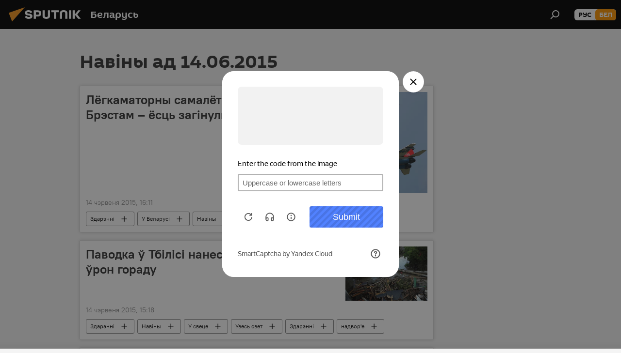

--- FILE ---
content_type: text/html; charset=utf-8
request_url: https://bel.sputnik.by/20150614/
body_size: 17579
content:
<!DOCTYPE html><html lang="ru" data-lang="blr" data-charset="" dir="ltr"><head prefix="og: http://ogp.me/ns# fb: http://ogp.me/ns/fb# article: http://ogp.me/ns/article#"><title>Архіў навін і галоўных падзей за 14.06.2015 - Sputnik Беларусь</title><meta name="description" content="Архіў галоўных навін 14.06.2015: Лёгкаматорны самалёт разбіўся пад Брэстам – ёсць загінулыя, Паводка ў Тбілісі нанесла шматмільённы ўрон гораду"><meta name="keywords" content="Навіны ад 14.06.2015, Галоўныя навіны за 14.06.2015"><meta http-equiv="X-UA-Compatible" content="IE=edge,chrome=1"><meta http-equiv="Content-Type" content="text/html; charset=utf-8"><meta name="robots" content="index, follow, max-image-preview:large"><meta name="viewport" content="width=device-width, initial-scale=1.0, maximum-scale=1.0, user-scalable=yes"><meta name="HandheldFriendly" content="true"><meta name="MobileOptimzied" content="width"><meta name="referrer" content="always"><meta name="format-detection" content="telephone=no"><meta name="format-detection" content="address=no"><link rel="alternate" type="application/rss+xml" href="https://bel.sputnik.by/export/rss2/archive/index.xml"><link rel="canonical" href="https://bel.sputnik.by/20150614/"><link rel="preconnect" href="https://cdnn11.img.sputnik.by/images/"><link rel="dns-prefetch" href="https://cdnn11.img.sputnik.by/images/"><link rel="alternate" hreflang="ru" href="https://bel.sputnik.by/20150614/"><link rel="alternate" hreflang="x-default" href="https://bel.sputnik.by/20150614/"><link rel="apple-touch-icon" sizes="57x57" href="https://cdnn11.img.sputnik.by/i/favicon/favicon-57x57.png"><link rel="apple-touch-icon" sizes="60x60" href="https://cdnn11.img.sputnik.by/i/favicon/favicon-60x60.png"><link rel="apple-touch-icon" sizes="72x72" href="https://cdnn11.img.sputnik.by/i/favicon/favicon-72x72.png"><link rel="apple-touch-icon" sizes="76x76" href="https://cdnn11.img.sputnik.by/i/favicon/favicon-76x76.png"><link rel="apple-touch-icon" sizes="114x114" href="https://cdnn11.img.sputnik.by/i/favicon/favicon-114x114.png"><link rel="apple-touch-icon" sizes="120x120" href="https://cdnn11.img.sputnik.by/i/favicon/favicon-120x120.png"><link rel="apple-touch-icon" sizes="144x144" href="https://cdnn11.img.sputnik.by/i/favicon/favicon-144x144.png"><link rel="apple-touch-icon" sizes="152x152" href="https://cdnn11.img.sputnik.by/i/favicon/favicon-152x152.png"><link rel="apple-touch-icon" sizes="180x180" href="https://cdnn11.img.sputnik.by/i/favicon/favicon-180x180.png"><link rel="icon" type="image/png" sizes="192x192" href="https://cdnn11.img.sputnik.by/i/favicon/favicon-192x192.png"><link rel="icon" type="image/png" sizes="32x32" href="https://cdnn11.img.sputnik.by/i/favicon/favicon-32x32.png"><link rel="icon" type="image/png" sizes="96x96" href="https://cdnn11.img.sputnik.by/i/favicon/favicon-96x96.png"><link rel="icon" type="image/png" sizes="16x16" href="https://cdnn11.img.sputnik.by/i/favicon/favicon-16x16.png"><link rel="manifest" href="/project_data/manifest.json?4"><meta name="msapplication-TileColor" content="#F4F4F4"><meta name="msapplication-TileImage" content="https://cdnn11.img.sputnik.by/i/favicon/favicon-144x144.png"><meta name="theme-color" content="#F4F4F4"><link rel="shortcut icon" href="https://cdnn11.img.sputnik.by/i/favicon/favicon.ico"><meta property="fb:app_id" content="1762456267404629"><meta name="analytics:lang" content="blr"><meta name="analytics:title" content="Архіў навін і галоўных падзей за 14.06.2015 - Sputnik Беларусь"><meta name="analytics:keyw" content=""><meta name="analytics:rubric" content=""><meta name="analytics:tags" content=""><meta name="analytics:site_domain" content="bel.sputnik.by"><meta property="og:url" content="https://bel.sputnik.by/20150614/"><meta property="og:title" content="Архіў навін і галоўных падзей за 14.06.2015"><meta property="og:description" content="Галоўныя навіны за 14.06.2015: Лёгкаматорны самалёт разбіўся пад Брэстам – ёсць загінулыя, Паводка ў Тбілісі нанесла шматмільённы ўрон гораду"><meta property="og:type" content="website"><meta property="og:site_name" content="Sputnik Беларусь"><meta property="og:locale" content="ru_BY"><meta property="og:image" content="https://cdnn11.img.sputnik.by/i/logo/logo-social.png"><meta property="og:image:width" content="2072"><meta name="relap-image" content="https://cdnn11.img.sputnik.by/i/logo/logo-social.png"><meta name="twitter:card" content="summary_large_image"><meta name="twitter:image" content="https://cdnn11.img.sputnik.by/i/logo/logo-social.png"><link rel="preload" as="style" onload="this.onload=null;this.rel='stylesheet'" type="text/css" href="https://cdnn11.img.sputnik.by/css/libs/fonts.min.css?911eb65935"><link rel="stylesheet" type="text/css" href="https://cdnn11.img.sputnik.by/css/common.min.css?9149894256"><link rel="stylesheet" type="text/css" href="https://cdnn11.img.sputnik.by/css/rubric.min.css?99e3d9001"><script src="https://cdnn11.img.sputnik.by/min/js/dist/head.js?9c9052ef3"></script><script data-iub-purposes="1">var _paq = _paq || []; (function() {var stackDomain = window.location.hostname.split('.').reverse();var domain = stackDomain[1] + '.' + stackDomain[0];_paq.push(['setCDNMask', new RegExp('cdn(\\w+).img.'+domain)]); _paq.push(['setSiteId', 'sputnik_by']); _paq.push(['trackPageView']); _paq.push(['enableLinkTracking']); var d=document, g=d.createElement('script'), s=d.getElementsByTagName('script')[0]; g.type='text/javascript'; g.defer=true; g.async=true; g.src='//a.sputniknews.com/js/sputnik.js'; s.parentNode.insertBefore(g,s); } )();</script><script type="text/javascript" src="https://cdnn11.img.sputnik.by/min/js/libs/banners/adfx.loader.bind.js?98d724fe2"></script><script>
                (window.yaContextCb = window.yaContextCb || []).push(() => {
                    replaceOriginalAdFoxMethods();
                    window.Ya.adfoxCode.hbCallbacks = window.Ya.adfoxCode.hbCallbacks || [];
                })
            </script></head><body id="body" data-ab="a" data-emoji="0" class="site_by m-page-archive_for_date ">
            
                <!-- Yandex.Metrika counter -->
                <script type="text/javascript" >
                (function(m,e,t,r,i,k,a){m[i]=m[i]||function(){(m[i].a=m[i].a||[]).push(arguments)};
                m[i].l=1*new Date();
                for (var j = 0; j < document.scripts.length; j++) {if (document.scripts[j].src === r) { return; }}
                k=e.createElement(t),a=e.getElementsByTagName(t)[0],k.async=1,k.src=r,a.parentNode.insertBefore(k,a)})
                (window, document, "script", "https://mc.yandex.ru/metrika/tag.js", "ym");

                ym(26338833, "init", {
                        clickmap:true,
                        trackLinks:true,
                        accurateTrackBounce:true,
                        webvisor:true
                });
                </script>
                <noscript><div><img src="https://mc.yandex.ru/watch/26338833" style="position:absolute; left:-9999px;" alt="" /></div></noscript>
                <!-- /Yandex.Metrika counter -->
            
        <div class="schema_org" itemscope="itemscope" itemtype="https://schema.org/WebSite"><meta itemprop="name" content="Sputnik Беларусь"><meta itemprop="alternateName" content="Sputnik Беларусь"><meta itemprop="description" content="Апошнія навіны Беларусі і свету чытайце сёння на беларускай мове: палітыка, эканоміка, грамадства, спорт і культура."><a itemprop="url" href="https://bel.sputnik.by" title="Sputnik Беларусь"> </a><meta itemprop="image" content="https://bel.sputnik.by/i/logo/logo.png"></div><div class="schema_org" itemscope="itemscope" itemtype="http://schema.org/WebPage"><a itemprop="url" href="https://bel.sputnik.by/20150614/" title="Архіў навін і галоўных падзей за 14.06.2015 - Sputnik Беларусь"> </a><meta itemprop="mainEntityOfPage" content="https://bel.sputnik.by/20150614/"><meta itemprop="name" content="Архіў навін і галоўных падзей за 14.06.2015 - Sputnik Беларусь"><meta itemprop="headline" content="Архіў навін і галоўных падзей за 14.06.2015 - Sputnik Беларусь"><meta itemprop="description" content="Архіў галоўных навін 14.06.2015: Лёгкаматорны самалёт разбіўся пад Брэстам – ёсць загінулыя, Паводка ў Тбілісі нанесла шматмільённы ўрон гораду"><meta itemprop="genre" content="Навіны"><meta itemprop="keywords" content="Навіны ад 14.06.2015, Галоўныя навіны за 14.06.2015"></div><ul class="schema_org" itemscope="itemscope" itemtype="http://schema.org/BreadcrumbList"><li itemprop="itemListElement" itemscope="itemscope" itemtype="http://schema.org/ListItem"><meta itemprop="name" content="Sputnik Беларусь"><meta itemprop="position" content="1"><meta itemprop="item" content="https://bel.sputnik.by"><a itemprop="url" href="https://bel.sputnik.by" title="Sputnik Беларусь"> </a></li><li itemprop="itemListElement" itemscope="itemscope" itemtype="http://schema.org/ListItem"><meta itemprop="name" content="Архіў навін"><meta itemprop="position" content="2"><meta itemprop="item" content="https://bel.sputnik.by/20150614/"><a itemprop="url" href="https://bel.sputnik.by/20150614/" title="Архіў навін"> </a></li></ul><div class="page" id="page"><div id="alerts"><script type="text/template" id="alertAfterRegisterTemplate">
                    
                        <div class="auth-alert m-hidden" id="alertAfterRegister">
                            <div class="auth-alert__text">
                                <%- data.success_title %> <br />
                                <%- data.success_email_1 %>
                                <span class="m-email"></span>
                                <%- data.success_email_2 %>
                            </div>
                            <div class="auth-alert__btn">
                                <button class="form__btn m-min m-black confirmEmail">
                                    <%- data.send %>
                                </button>
                            </div>
                        </div>
                    
                </script><script type="text/template" id="alertAfterRegisterNotifyTemplate">
                    
                        <div class="auth-alert" id="alertAfterRegisterNotify">
                            <div class="auth-alert__text">
                                <%- data.golink_1 %>
                                <span class="m-email">
                                    <%- user.mail %>
                                </span>
                                <%- data.golink_2 %>
                            </div>
                            <% if (user.registerConfirmCount <= 2 ) {%>
                                <div class="auth-alert__btn">
                                    <button class="form__btn m-min m-black confirmEmail">
                                        <%- data.send %>
                                    </button>
                                </div>
                            <% } %>
                        </div>
                    
                </script></div><div class="anchor" id="anchor"><div class="header " id="header"><div class="m-relative"><div class="container m-header"><div class="header__wrap"><div class="header__name"><div class="header__logo"><a href="/" title="Sputnik Беларусь"><svg xmlns="http://www.w3.org/2000/svg" width="176" height="44" viewBox="0 0 176 44" fill="none"><path class="chunk_1" fill-rule="evenodd" clip-rule="evenodd" d="M45.8073 18.3817C45.8073 19.5397 47.1661 19.8409 49.3281 20.0417C54.1074 20.4946 56.8251 21.9539 56.8461 25.3743C56.8461 28.7457 54.2802 30.9568 48.9989 30.9568C44.773 30.9568 42.1067 29.1496 41 26.5814L44.4695 24.5688C45.3754 25.9277 46.5334 27.0343 49.4005 27.0343C51.3127 27.0343 52.319 26.4296 52.319 25.5751C52.319 24.5665 51.6139 24.2163 48.3942 23.866C43.7037 23.3617 41.3899 22.0029 41.3899 18.5824C41.3899 15.9675 43.3511 13 48.9359 13C52.9611 13 55.6274 14.8095 56.4305 17.1746L53.1105 19.1358C53.0877 19.1012 53.0646 19.0657 53.041 19.0295C52.4828 18.1733 51.6672 16.9224 48.6744 16.9224C46.914 16.9224 45.8073 17.4758 45.8073 18.3817ZM67.4834 13.3526H59.5918V30.707H64.0279V26.0794H67.4484C72.1179 26.0794 75.0948 24.319 75.0948 19.6401C75.0854 15.3138 72.6199 13.3526 67.4834 13.3526ZM67.4834 22.206H64.0186V17.226H67.4834C69.8975 17.226 70.654 18.0291 70.654 19.6891C70.6587 21.6527 69.6524 22.206 67.4834 22.206ZM88.6994 24.7206C88.6994 26.2289 87.4924 27.0857 85.3794 27.0857C83.3178 27.0857 82.1597 26.2289 82.1597 24.7206V13.3526H77.7236V25.0264C77.7236 28.6477 80.7425 30.9615 85.4704 30.9615C89.9999 30.9615 93.1168 28.8601 93.1168 25.0264V13.3526H88.6808L88.6994 24.7206ZM136.583 13.3526H132.159V30.7023H136.583V13.3526ZM156.097 13.3526L149.215 21.9235L156.45 30.707H151.066L144.276 22.4559V30.707H139.85V13.3526H144.276V21.8021L151.066 13.3526H156.097ZM95.6874 17.226H101.221V30.707H105.648V17.226H111.181V13.3526H95.6874V17.226ZM113.49 18.7342C113.49 15.2134 116.458 13 121.085 13C125.715 13 128.888 15.0616 128.902 18.7342V30.707H124.466V18.935C124.466 17.6789 123.259 16.8734 121.146 16.8734C119.094 16.8734 117.926 17.6789 117.926 18.935V30.707H113.49V18.7342Z" fill="white"></path><path class="chunk_2" d="M41 7L14.8979 36.5862L8 18.431L41 7Z" fill="#F8961D"></path></svg></a></div><div class="header__project"><span class="header__project-title">Беларусь</span></div></div><div class="header__controls" data-nosnippet=""><div class="share m-header" data-id="" data-url="https://bel.sputnik.by" data-title=""></div><div class="header__menu"><span class="header__menu-item" data-modal-open="search"><svg class="svg-icon"><use xmlns:xlink="http://www.w3.org/1999/xlink" xlink:href="/i/sprites/package/inline.svg?63#search"></use></svg></span></div><div class="switcher m-double"><div class="switcher__label"><span class="switcher__title">бел</span><span class="switcher__icon"><svg class="svg-icon"><use xmlns:xlink="http://www.w3.org/1999/xlink" xlink:href="/i/sprites/package/inline.svg?63#arrowDown"></use></svg></span></div><div class="switcher__dropdown"><div translate="no" class="notranslate"><div class="switcher__list"><a href="https://sputnik.by/" class="switcher__link"><span class="switcher__project">Sputnik Беларусь</span><span class="switcher__abbr" data-abbr="рус">рус</span></a><a href="https://bel.sputnik.by/" class="switcher__link m-selected"><span class="switcher__project">Sputnik Беларусь (бел.яз.)</span><span class="switcher__abbr" data-abbr="бел">бел</span><i class="switcher__accept"><svg class="svg-icon"><use xmlns:xlink="http://www.w3.org/1999/xlink" xlink:href="/i/sprites/package/inline.svg?63#ok"></use></svg></i></a></div></div></div></div></div></div></div></div></div></div><script>var GLOBAL = GLOBAL || {}; GLOBAL.translate = {}; GLOBAL.rtl = 0; GLOBAL.lang = "blr"; GLOBAL.design = "by"; GLOBAL.charset = ""; GLOBAL.project = "sputnik_by"; GLOBAL.htmlCache = 1; GLOBAL.translate.search = {}; GLOBAL.translate.search.notFound = "Нічога не знойдзена"; GLOBAL.translate.search.stringLenght = "Увядзіце больш літар для пошука"; GLOBAL.www = "https://bel.sputnik.by"; GLOBAL.seo = {}; GLOBAL.seo.title = ""; GLOBAL.seo.keywords = ""; GLOBAL.seo.description = ""; GLOBAL.sock = {}; GLOBAL.sock.server = "https://cm.sputniknews.com/chat"; GLOBAL.sock.lang = "blr"; GLOBAL.sock.project = "sputnik_by"; GLOBAL.social = {}; GLOBAL.social.fbID = "1762456267404629"; GLOBAL.share = [ { name: 'telegram', mobile: false },{ name: 'odnoklassniki', mobile: false },{ name: 'viber', mobile: false },{ name: 'twitter', mobile: false },{ name: 'whatsapp', mobile: false },{ name: 'messenger', mobile: true } ]; GLOBAL.csrf_token = ''; GLOBAL.search = {}; GLOBAL.auth = {}; GLOBAL.auth.status = 'error'; GLOBAL.auth.provider = ''; GLOBAL.auth.twitter = '/id/twitter/request/'; GLOBAL.auth.facebook = '/id/facebook/request/'; GLOBAL.auth.vkontakte = '/id/vkontakte/request/'; GLOBAL.auth.google = '/id/google/request/'; GLOBAL.auth.ok = '/id/ok/request/'; GLOBAL.auth.apple = '/id/apple/request/'; GLOBAL.auth.moderator = ''; GLOBAL.user = {}; GLOBAL.user.id = ""; GLOBAL.user.emailActive = ""; GLOBAL.user.registerConfirmCount = 0; GLOBAL.chat = GLOBAL.chat || {}; GLOBAL.chat.show = !!1; GLOBAL.locale = {"convertDate":{"yesterday":"\u0432\u0447\u0435\u0440\u0430","hours":{"nominative":"%{s} \u043c\u0438\u043d\u0443\u0442\u0443 \u043d\u0430\u0437\u0430\u0434","genitive":"%{s} \u043c\u0438\u043d\u0443\u0442\u044b \u043d\u0430\u0437\u0430\u0434"},"minutes":{"nominative":"%{s} \u0447\u0430\u0441 \u043d\u0430\u0437\u0430\u0434","genitive":"%{s} \u0447\u0430\u0441\u0430 \u043d\u0430\u0437\u0430\u0434"}},"js_templates":{"unread":"\u041d\u0435\u043f\u0440\u043e\u0447\u0438\u0442\u0430\u043d\u043d\u044b\u0435","you":"\u0412\u044b","author":"\u0430\u0432\u0442\u043e\u0440","report":"\u041f\u043e\u0436\u0430\u043b\u043e\u0432\u0430\u0442\u044c\u0441\u044f","reply":"\u041e\u0442\u0432\u0435\u0442\u0438\u0442\u044c","block":"\u0417\u0430\u0431\u043b\u043e\u043a\u0438\u0440\u043e\u0432\u0430\u0442\u044c","remove":"\u0423\u0434\u0430\u043b\u0438\u0442\u044c","closeall":"\u0417\u0430\u043a\u0440\u044b\u0442\u044c \u0432\u0441\u0435","notifications":"Notificaciones","disable_twelve":"\u041e\u0442\u043a\u043b\u044e\u0447\u0438\u0442\u044c \u043d\u0430 12 \u0447\u0430\u0441\u043e\u0432","new_message":"\u041d\u043e\u0432\u043e\u0435 \u0441\u043e\u043e\u0431\u0449\u0435\u043d\u0438\u0435 \u043e\u0442sputniknews.ru","acc_block":"\u0412\u0430\u0448 \u0430\u043a\u043a\u0430\u0443\u043d\u0442 \u0437\u0430\u0431\u043b\u043e\u043a\u0438\u0440\u043e\u0432\u0430\u043d \u0430\u0434\u043c\u0438\u043d\u0438\u0441\u0442\u0440\u0430\u0442\u043e\u0440\u043e\u043c \u0441\u0430\u0439\u0442\u0430","acc_unblock":"\u0412\u0430\u0448 \u0430\u043a\u043a\u0430\u0443\u043d\u0442 \u0440\u0430\u0437\u0431\u043b\u043e\u043a\u0438\u0440\u043e\u0432\u0430\u043d \u0430\u0434\u043c\u0438\u043d\u0438\u0441\u0442\u0440\u0430\u0442\u043e\u0440\u043e\u043c \u0441\u0430\u0439\u0442\u0430","you_subscribe_1":"\u0412\u044b \u043f\u043e\u0434\u043f\u0438\u0441\u0430\u043d\u044b \u043d\u0430 \u0442\u0435\u043c\u0443 ","you_subscribe_2":"\u0423\u043f\u0440\u0430\u0432\u043b\u044f\u0442\u044c \u0441\u0432\u043e\u0438\u043c\u0438 \u043f\u043e\u0434\u043f\u0438\u0441\u043a\u0430\u043c\u0438 \u0432\u044b \u043c\u043e\u0436\u0435\u0442\u0435 \u0432 \u043b\u0438\u0447\u043d\u043e\u043c \u043a\u0430\u0431\u0438\u043d\u0435\u0442\u0435","you_received_warning_1":"\u0412\u044b \u043f\u043e\u043b\u0443\u0447\u0438\u043b\u0438 ","you_received_warning_2":" \u043f\u0440\u0435\u0434\u0443\u043f\u0440\u0435\u0436\u0434\u0435\u043d\u0438\u0435. \u0423\u0432\u0430\u0436\u0430\u0439\u0442\u0435 \u0434\u0440\u0443\u0433\u0438\u0445 \u0443\u0447\u0430\u0441\u0442\u043d\u0438\u043a\u043e\u0432 \u0438 \u043d\u0435 \u043d\u0430\u0440\u0443\u0448\u0430\u0439\u0442\u0435 \u043f\u0440\u0430\u0432\u0438\u043b\u0430 \u043a\u043e\u043c\u043c\u0435\u043d\u0442\u0438\u0440\u043e\u0432\u0430\u043d\u0438\u044f. \u041f\u043e\u0441\u043b\u0435 \u0442\u0440\u0435\u0442\u044c\u0435\u0433\u043e \u043d\u0430\u0440\u0443\u0448\u0435\u043d\u0438\u044f \u0432\u044b \u0431\u0443\u0434\u0435\u0442\u0435 \u0437\u0430\u0431\u043b\u043e\u043a\u0438\u0440\u043e\u0432\u0430\u043d\u044b \u043d\u0430 12 \u0447\u0430\u0441\u043e\u0432.","block_time":"\u0421\u0440\u043e\u043a \u0431\u043b\u043e\u043a\u0438\u0440\u043e\u0432\u043a\u0438: ","hours":" \u0447\u0430\u0441\u043e\u0432","forever":"\u043d\u0430\u0432\u0441\u0435\u0433\u0434\u0430","feedback":"\u0421\u0432\u044f\u0437\u0430\u0442\u044c\u0441\u044f","my_subscriptions":"\u041c\u043e\u0438 \u043f\u043e\u0434\u043f\u0438\u0441\u043a\u0438","rules":"\u041f\u0440\u0430\u0432\u0438\u043b\u0430 \u043a\u043e\u043c\u043c\u0435\u043d\u0442\u0438\u0440\u043e\u0432\u0430\u043d\u0438\u044f \u043c\u0430\u0442\u0435\u0440\u0438\u0430\u043b\u043e\u0432","chat":"\u0427\u0430\u0442: ","chat_new_messages":"\u041d\u043e\u0432\u044b\u0435 \u0441\u043e\u043e\u0431\u0449\u0435\u043d\u0438\u044f \u0432 \u0447\u0430\u0442\u0435","chat_moder_remove_1":"\u0412\u0430\u0448\u0435 \u0441\u043e\u043e\u0431\u0449\u0435\u043d\u0438\u0435 ","chat_moder_remove_2":" \u0431\u044b\u043b\u043e \u0443\u0434\u0430\u043b\u0435\u043d\u043e \u0430\u0434\u043c\u0438\u043d\u0438\u0441\u0442\u0440\u0430\u0442\u043e\u0440\u043e\u043c","chat_close_time_1":"\u0412 \u0447\u0430\u0442\u0435 \u043d\u0438\u043a\u0442\u043e \u043d\u0435 \u043f\u0438\u0441\u0430\u043b \u0431\u043e\u043b\u044c\u0448\u0435 12 \u0447\u0430\u0441\u043e\u0432, \u043e\u043d \u0437\u0430\u043a\u0440\u043e\u0435\u0442\u0441\u044f \u0447\u0435\u0440\u0435\u0437 ","chat_close_time_2":" \u0447\u0430\u0441\u043e\u0432","chat_new_emoji_1":"\u041d\u043e\u0432\u044b\u0435 \u0440\u0435\u0430\u043a\u0446\u0438\u0438 ","chat_new_emoji_2":" \u0432\u0430\u0448\u0435\u043c\u0443 \u0441\u043e\u043e\u0431\u0449\u0435\u043d\u0438\u044e ","chat_message_reply_1":"\u041d\u0430 \u0432\u0430\u0448 \u043a\u043e\u043c\u043c\u0435\u043d\u0442\u0430\u0440\u0438\u0439 ","chat_message_reply_2":" \u043e\u0442\u0432\u0435\u0442\u0438\u043b \u043f\u043e\u043b\u044c\u0437\u043e\u0432\u0430\u0442\u0435\u043b\u044c ","emoji_1":"\u041f\u0430\u0434\u0430\u0431\u0430\u0435\u0446\u0446\u0430","emoji_2":"\u0425\u0430-\u0445\u0430","emoji_3":"\u0414\u0437\u0456\u045e\u043d\u0430","emoji_4":"\u0421\u0443\u043c\u043d\u0430","emoji_5":"\u0410\u0431\u0443\u0440\u0430\u043b\u044c\u043d\u0430","emoji_6":"\u041d\u0435 \u043f\u0430\u0434\u0430\u0431\u0430\u0435\u0446\u0446\u0430","site_subscribe_podcast":{"success":"\u0421\u043f\u0430\u0441\u0438\u0431\u043e, \u0432\u044b \u043f\u043e\u0434\u043f\u0438\u0441\u0430\u043d\u044b \u043d\u0430 \u0440\u0430\u0441\u0441\u044b\u043b\u043a\u0443! \u041d\u0430\u0441\u0442\u0440\u043e\u0438\u0442\u044c \u0438\u043b\u0438 \u043e\u0442\u043c\u0435\u043d\u0438\u0442\u044c \u043f\u043e\u0434\u043f\u0438\u0441\u043a\u0443 \u043c\u043e\u0436\u043d\u043e \u0432 \u043b\u0438\u0447\u043d\u043e\u043c \u043a\u0430\u0431\u0438\u043d\u0435\u0442\u0435","subscribed":"\u0412\u044b \u0443\u0436\u0435 \u043f\u043e\u0434\u043f\u0438\u0441\u0430\u043d\u044b \u043d\u0430 \u044d\u0442\u0443 \u0440\u0430\u0441\u0441\u044b\u043b\u043a\u0443","error":"\u041f\u0440\u043e\u0438\u0437\u043e\u0448\u043b\u0430 \u043d\u0435\u043f\u0440\u0435\u0434\u0432\u0438\u0434\u0435\u043d\u043d\u0430\u044f \u043e\u0448\u0438\u0431\u043a\u0430. \u041f\u043e\u0436\u0430\u043b\u0443\u0439\u0441\u0442\u0430, \u043f\u043e\u0432\u0442\u043e\u0440\u0438\u0442\u0435 \u043f\u043e\u043f\u044b\u0442\u043a\u0443 \u043f\u043e\u0437\u0436\u0435"}},"smartcaptcha":{"site_key":"ysc1_Zf0zfLRI3tRHYHJpbX6EjjBcG1AhG9LV0dmZQfJu8ba04c1b"}}; GLOBAL = {...GLOBAL, ...{"subscribe":{"email":"\u0410\u0434\u0440\u0430\u0441 \u0432\u0430\u0448\u0430\u0439 \u043f\u043e\u0448\u0442\u044b","button":"\u041f\u0430\u0434\u043f\u0456\u0441\u0430\u0446\u0446\u0430","send":"\u0414\u0437\u044f\u043a\u0443\u0439, \u0432\u0430\u043c \u0430\u0434\u043f\u0440\u0430\u045e\u043b\u0435\u043d\u044b \u043b\u0456\u0441\u0442 \u0441\u0430 \u0441\u043f\u0430\u0441\u044b\u043b\u043a\u0430\u0439 \u0434\u043b\u044f \u043f\u0430\u0446\u0432\u0435\u0440\u0434\u0436\u0430\u043d\u043d\u044f \u043f\u0430\u0434\u043f\u0456\u0441\u043a\u0456","subscribe":"\u0414\u0437\u044f\u043a\u0443\u0439, \u0432\u044b \u043f\u0430\u0434\u043f\u0456\u0441\u0430\u043d\u044b \u043d\u0430 \u0440\u0430\u0441\u0441\u044b\u043b\u043a\u0443! \u0417\u0440\u0430\u0431\u0456\u0446\u044c \u0430\u0431\u043e \u0430\u0434\u043c\u044f\u043d\u0456\u0446\u044c \u043f\u0430\u0434\u043f\u0456\u0441\u043a\u0443 \u043c\u043e\u0436\u043d\u0430 \u045e \u0430\u0441\u0430\u0431\u0456\u0441\u0442\u044b\u043c \u043a\u0430\u0431\u0456\u043d\u0435\u0446\u0435","confirm":"\u0412\u044b \u045e\u0436\u043e \u043f\u0430\u0434\u043f\u0456\u0441\u0430\u043d\u044b \u043d\u0430 \u0433\u044d\u0442\u0443\u044e \u0440\u0430\u0441\u0441\u044b\u043b\u043a\u0443","registration":{"@attributes":{"button":"\u0417\u0430\u0440\u0435\u0433\u0438\u0441\u0442\u0440\u0438\u0440\u043e\u0432\u0430\u0442\u044c\u0441\u044f"}},"social":{"@attributes":{"count":"11"},"comment":[{},{}],"item":[{"@attributes":{"type":"yt","title":"YouTube"}},{"@attributes":{"type":"sc","title":"SoundCloud"}},{"@attributes":{"type":"ok","title":"odnoklassniki"}},{"@attributes":{"type":"tw","title":"twitter"}},{"@attributes":{"type":"tam","title":"tamtam"}},{"@attributes":{"type":"vk","title":"vkontakte"}},{"@attributes":{"type":"tg","title":"telegram"}},{"@attributes":{"type":"yd","title":"yandex dzen"}},{"@attributes":{"type":"vb","title":"viber"}}]}}}}; GLOBAL.js = {}; GLOBAL.js.videoplayer = "https://cdnn11.img.sputnik.by/min/js/dist/videoplayer.js?9651130d6"; GLOBAL.userpic = "/userpic/"; GLOBAL.gmt = ""; GLOBAL.tz = "+0300"; GLOBAL.projectList = [ { title: 'Міжнародны', country: [ { title: 'Англійскі', url: 'https://sputnikglobe.com', flag: 'flags-INT', lang: 'International', lang2: 'English' }, ] }, { title: 'Бліжні Усход', country: [ { title: 'Арабскі', url: 'https://sarabic.ae/', flag: 'flags-INT', lang: 'Sputnik عربي', lang2: 'Arabic' }, { title: 'Турэцкі', url: 'https://anlatilaninotesi.com.tr/', flag: 'flags-TUR', lang: 'Türkiye', lang2: 'Türkçe' }, { title: 'Фарсі', url: 'https://spnfa.ir/', flag: 'flags-INT', lang: 'Sputnik ایران', lang2: 'Persian' }, { title: 'Дары', url: 'https://sputnik.af/', flag: 'flags-INT', lang: 'Sputnik افغانستان', lang2: 'Dari' }, ] }, { title: 'Лацінская Амерыка', country: [ { title: 'Іспанскі', url: 'https://noticiaslatam.lat/', flag: 'flags-INT', lang: 'Mundo', lang2: 'Español' }, { title: 'Партугальскі', url: 'https://noticiabrasil.net.br/', flag: 'flags-BRA', lang: 'Brasil', lang2: 'Português' }, ] }, { title: 'Паўднёвая Азія', country: [ { title: 'Хіндзі', url: 'https://hindi.sputniknews.in', flag: 'flags-IND', lang: 'भारत', lang2: 'हिंदी' }, { title: 'Англійскі', url: 'https://sputniknews.in', flag: 'flags-IND', lang: 'India', lang2: 'English' }, ] }, { title: 'Усходняя і Паўднёва-Усходняя Азія', country: [ { title: 'В\'етнамскі', url: 'https://kevesko.vn/', flag: 'flags-VNM', lang: 'Việt Nam', lang2: 'Tiếng Việt' }, { title: 'Японскі', url: 'https://sputniknews.jp/', flag: 'flags-JPN', lang: '日本', lang2: '日本語' }, { title: 'Кітайскі', url: 'https://sputniknews.cn/', flag: 'flags-CHN', lang: '中国', lang2: '中文' }, ] }, { title: 'Цэнтральная Азія', country: [ { title: 'Казахскі', url: 'https://sputnik.kz/', flag: 'flags-KAZ', lang: 'Қазақстан', lang2: 'Қазақ тілі' }, { title: 'Кіргізскі', url: 'https://sputnik.kg/', flag: 'flags-KGZ', lang: 'Кыргызстан', lang2: 'Кыргызча' }, { title: 'Узбекскі', url: 'https://oz.sputniknews.uz/', flag: 'flags-UZB', lang: 'Oʻzbekiston', lang2: 'Ўзбекча' }, { title: 'Таджыкскі', url: 'https://sputnik.tj/', flag: 'flags-TJK', lang: 'Тоҷикистон', lang2: 'Тоҷикӣ' }, ] }, { title: 'Афрыка', country: [ { title: 'Французскі', url: 'https://fr.sputniknews.africa/', flag: 'flags-INT', lang: 'Afrique', lang2: 'Français' }, { title: 'Англійскі', url: 'https://en.sputniknews.africa', flag: 'flags-INT', lang: 'Africa', lang2: 'English' }, ] }, { title: 'Закаўказзе', country: [ { title: 'Армянскі', url: 'https://arm.sputniknews.ru/', flag: 'flags-ARM', lang: 'Արմենիա', lang2: 'Հայերեն' }, { title: 'Абхазскі', url: 'https://sputnik-abkhazia.info/', flag: 'flags-ABH', lang: 'Аҧсны', lang2: 'Аҧсышәала' }, { title: 'Асецінскі', url: 'https://sputnik-ossetia.com/', flag: 'flags-OST', lang: 'Хуссар Ирыстон', lang2: 'Иронау' }, { title: 'Грузінскі', url: 'https://sputnik-georgia.com/', flag: 'flags-GEO', lang: 'საქართველო', lang2: 'ქართული' }, { title: 'Азербайджанскі', url: 'https://sputnik.az/', flag: 'flags-AZE', lang: 'Azərbaycan', lang2: 'Аzərbaycanca' }, ] }, { title: 'Еўропа', country: [ { title: 'Сербскі', url: 'https://sputnikportal.rs/', flag: 'flags-SRB', lang: 'Србиjа', lang2: 'Српски' }, { title: 'Рускі', url: 'https://lv.sputniknews.ru/', flag: 'flags-LVA', lang: 'Latvija', lang2: 'Русский' }, { title: 'Рускі', url: 'https://lt.sputniknews.ru/', flag: 'flags-LTU', lang: 'Lietuva', lang2: 'Русский' }, { title: 'Малдаўскі', url: 'https://md.sputniknews.com/', flag: 'flags-MDA', lang: 'Moldova', lang2: 'Moldovenească' }, { title: 'Беларускі', url: 'https://bel.sputnik.by/', flag: 'flags-BLR', lang: 'Беларусь', lang2: 'Беларускi' } ] }, ];</script><div class="wrapper"><div class="container m-content"><div class="layout"><div class="content"><div class="caption"><div class="rubric__header"><h1 class="title">Навіны ад 14.06.2015</h1></div></div><div class="list list-tag" itemscope="" itemtype="http://schema.org/ItemList" data-tags="1"><div class="list__item  " data-tags="1"><span class="schema_org" itemprop="itemListElement" itemscope="" itemtype="http://schema.org/ListItem"><meta itemprop="position" content="1"><a itemprop="url" href="https://bel.sputnik.by/20150614/1015707321.html" title="Лёгкаматорны самалёт разбіўся пад Брэстам – ёсць загінулыя"> </a><meta itemprop="name" content="Лёгкаматорны самалёт разбіўся пад Брэстам – ёсць загінулыя"></span><div class="list__content"><a href="/20150614/1015707321.html" class="list__title" title="Лёгкаматорны самалёт разбіўся пад Брэстам – ёсць загінулыя">Лёгкаматорны самалёт разбіўся пад Брэстам – ёсць загінулыя</a><div class="list__image"><a href="/20150614/1015707321.html" title="Лёгкаматорны самалёт разбіўся пад Брэстам – ёсць загінулыя"><picture><source media="(min-width: 480px)" media-type="hires" srcset="https://cdnn11.img.sputnik.by/img/101570/63/1015706312_0:0:0:0_436x0_80_0_0_f373bd5fce1a6ac04a0c719139bf376d.jpg.webp"></source><img media-type="hires" data-source-sid="rian_photo" alt="Іл-103 - Sputnik Беларусь" title="Іл-103" class="responsive_img m-list-img" src="https://cdnn11.img.sputnik.by/img/101570/63/1015706312_0:0:0:0_600x0_80_0_0_42c360d7129230a66c1fd3d4c04adf2e.jpg.webp" data-responsive480="https://cdnn11.img.sputnik.by/img/101570/63/1015706312_0:0:0:0_436x0_80_0_0_f373bd5fce1a6ac04a0c719139bf376d.jpg.webp"></picture></a></div></div><div class="list__info"><div class="list__date " data-unixtime="1434287487"><span class="date">14 чэрвеня 2015, 16:11</span></div></div><div class="list__controls" data-tags="1"><ul class="tags m-line"><li class="tag  " data-sid="incidents" data-type="tag"><a href="/incidents/" class="tag__text" title="Здарэнні">Здарэнні</a><span class="tag__icon"><svg class="svg-icon"><use xmlns:xlink="http://www.w3.org/1999/xlink" xlink:href="/i/sprites/package/inline.svg?63#plus"></use></svg></span></li><li class="tag  " data-sid="country" data-type="tag"><a href="/country/" class="tag__text" title="У Беларусі">У Беларусі</a><span class="tag__icon"><svg class="svg-icon"><use xmlns:xlink="http://www.w3.org/1999/xlink" xlink:href="/i/sprites/package/inline.svg?63#plus"></use></svg></span></li><li class="tag  " data-sid="news" data-type="tag"><a href="/news/" class="tag__text" title="Навіны ">Навіны </a><span class="tag__icon"><svg class="svg-icon"><use xmlns:xlink="http://www.w3.org/1999/xlink" xlink:href="/i/sprites/package/inline.svg?63#plus"></use></svg></span></li><li class="tag  " data-sid="location_Uves_svet" data-type="tag"><a href="/location_Uves_svet/" class="tag__text" title="Увесь свет">Увесь свет</a><span class="tag__icon"><svg class="svg-icon"><use xmlns:xlink="http://www.w3.org/1999/xlink" xlink:href="/i/sprites/package/inline.svg?63#plus"></use></svg></span></li><li class="tag  " data-sid="location_Eropa" data-type="tag"><a href="/location_Eropa/" class="tag__text" title="Еўропа">Еўропа</a><span class="tag__icon"><svg class="svg-icon"><use xmlns:xlink="http://www.w3.org/1999/xlink" xlink:href="/i/sprites/package/inline.svg?63#plus"></use></svg></span></li><li class="tag  " data-sid="location_Brehsckaja_voblasc" data-type="tag"><a href="/location_Brehsckaja_voblasc/" class="tag__text" title="Брэсцкая вобласць">Брэсцкая вобласць</a><span class="tag__icon"><svg class="svg-icon"><use xmlns:xlink="http://www.w3.org/1999/xlink" xlink:href="/i/sprites/package/inline.svg?63#plus"></use></svg></span></li><li class="tag  " data-sid="location_Brehst" data-type="tag"><a href="/location_Brehst/" class="tag__text" title="Брэст">Брэст</a><span class="tag__icon"><svg class="svg-icon"><use xmlns:xlink="http://www.w3.org/1999/xlink" xlink:href="/i/sprites/package/inline.svg?63#plus"></use></svg></span></li><li class="tag  " data-sid="organization_Mnstehrstva_pa_nadzvychajjnykh_stuacyjakh_RB" data-type="tag"><a href="/organization_Mnstehrstva_pa_nadzvychajjnykh_stuacyjakh_RB/" class="tag__text" title="Міністэрства па надзвычайных сітуацыях РБ">Міністэрства па надзвычайных сітуацыях РБ</a><span class="tag__icon"><svg class="svg-icon"><use xmlns:xlink="http://www.w3.org/1999/xlink" xlink:href="/i/sprites/package/inline.svg?63#plus"></use></svg></span></li><li class="tag  " data-sid="keyword_Zdarehnn" data-type="tag"><a href="/keyword_Zdarehnn/" class="tag__text" title="Здарэнні">Здарэнні</a><span class="tag__icon"><svg class="svg-icon"><use xmlns:xlink="http://www.w3.org/1999/xlink" xlink:href="/i/sprites/package/inline.svg?63#plus"></use></svg></span></li><li class="tag  " data-sid="keyword_Zdarehnn_na_pavetranym_transparce" data-type="tag"><a href="/keyword_Zdarehnn_na_pavetranym_transparce/" class="tag__text" title="Здарэнні на паветраным транспарце">Здарэнні на паветраным транспарце</a><span class="tag__icon"><svg class="svg-icon"><use xmlns:xlink="http://www.w3.org/1999/xlink" xlink:href="/i/sprites/package/inline.svg?63#plus"></use></svg></span></li><li class="tag  " data-sid="geo_Belarus" data-type="tag"><a href="/geo_Belarus/" class="tag__text" title="Беларусь">Беларусь</a><span class="tag__icon"><svg class="svg-icon"><use xmlns:xlink="http://www.w3.org/1999/xlink" xlink:href="/i/sprites/package/inline.svg?63#plus"></use></svg></span></li></ul><div class="list__tags-more">яшчэ <span>3</span></div></div></div><div class="list__item  " data-tags="1"><span class="schema_org" itemprop="itemListElement" itemscope="" itemtype="http://schema.org/ListItem"><meta itemprop="position" content="2"><a itemprop="url" href="https://bel.sputnik.by/20150614/1015707150.html" title="Паводка ў Тбілісі нанесла шматмільённы ўрон гораду"> </a><meta itemprop="name" content="Паводка ў Тбілісі нанесла шматмільённы ўрон гораду"></span><div class="list__content"><a href="/20150614/1015707150.html" class="list__title" title="Паводка ў Тбілісі нанесла шматмільённы ўрон гораду">Паводка ў Тбілісі нанесла шматмільённы ўрон гораду</a><div class="list__image"><a href="/20150614/1015707150.html" title="Паводка ў Тбілісі нанесла шматмільённы ўрон гораду"><picture><source media="(min-width: 480px)" media-type="hires" srcset="https://cdnn11.img.sputnik.by/img/101570/57/1015705774_0:0:0:0_436x0_80_0_0_b24e120ff81af7bc9b712e48998a4556.jpg.webp"></source><img media-type="hires" data-source-sid="" alt="Паводка ў Тбілісі - Sputnik Беларусь" title="Паводка ў Тбілісі" class="responsive_img m-list-img" src="https://cdnn11.img.sputnik.by/img/101570/57/1015705774_0:0:0:0_600x0_80_0_0_0c1405a5133d55ea069c5e09ddf3aa6d.jpg.webp" data-responsive480="https://cdnn11.img.sputnik.by/img/101570/57/1015705774_0:0:0:0_436x0_80_0_0_b24e120ff81af7bc9b712e48998a4556.jpg.webp"></picture></a></div></div><div class="list__info"><div class="list__date " data-unixtime="1434284323"><span class="date">14 чэрвеня 2015, 15:18</span></div></div><div class="list__controls" data-tags="1"><ul class="tags m-line"><li class="tag  " data-sid="incidents" data-type="tag"><a href="/incidents/" class="tag__text" title="Здарэнні">Здарэнні</a><span class="tag__icon"><svg class="svg-icon"><use xmlns:xlink="http://www.w3.org/1999/xlink" xlink:href="/i/sprites/package/inline.svg?63#plus"></use></svg></span></li><li class="tag  " data-sid="news" data-type="tag"><a href="/news/" class="tag__text" title="Навіны ">Навіны </a><span class="tag__icon"><svg class="svg-icon"><use xmlns:xlink="http://www.w3.org/1999/xlink" xlink:href="/i/sprites/package/inline.svg?63#plus"></use></svg></span></li><li class="tag  " data-sid="world" data-type="tag"><a href="/world/" class="tag__text" title="У свеце">У свеце</a><span class="tag__icon"><svg class="svg-icon"><use xmlns:xlink="http://www.w3.org/1999/xlink" xlink:href="/i/sprites/package/inline.svg?63#plus"></use></svg></span></li><li class="tag  " data-sid="location_Uves_svet" data-type="tag"><a href="/location_Uves_svet/" class="tag__text" title="Увесь свет">Увесь свет</a><span class="tag__icon"><svg class="svg-icon"><use xmlns:xlink="http://www.w3.org/1999/xlink" xlink:href="/i/sprites/package/inline.svg?63#plus"></use></svg></span></li><li class="tag  " data-sid="keyword_Zdarehnn" data-type="tag"><a href="/keyword_Zdarehnn/" class="tag__text" title="Здарэнні">Здарэнні</a><span class="tag__icon"><svg class="svg-icon"><use xmlns:xlink="http://www.w3.org/1999/xlink" xlink:href="/i/sprites/package/inline.svg?63#plus"></use></svg></span></li><li class="tag  " data-sid="keyword_Nadvore" data-type="tag"><a href="/keyword_Nadvore/" class="tag__text" title="надвор'е">надвор'е</a><span class="tag__icon"><svg class="svg-icon"><use xmlns:xlink="http://www.w3.org/1999/xlink" xlink:href="/i/sprites/package/inline.svg?63#plus"></use></svg></span></li></ul><div class="list__tags-more">яшчэ <span>3</span></div></div></div><div class="list__item  " data-tags="1"><span class="schema_org" itemprop="itemListElement" itemscope="" itemtype="http://schema.org/ListItem"><meta itemprop="position" content="3"><a itemprop="url" href="https://bel.sputnik.by/20150614/1015707049.html" title="Трамваі ў Мінску з 15 чэрвеня будуць хадзіць радзей у гадзіны пік"> </a><meta itemprop="name" content="Трамваі ў Мінску з 15 чэрвеня будуць хадзіць радзей у гадзіны пік"></span><div class="list__content"><a href="/20150614/1015707049.html" class="list__title" title="Трамваі ў Мінску з 15 чэрвеня будуць хадзіць радзей у гадзіны пік">Трамваі ў Мінску з 15 чэрвеня будуць хадзіць радзей у гадзіны пік</a><div class="list__image"><a href="/20150614/1015707049.html" title="Трамваі ў Мінску з 15 чэрвеня будуць хадзіць радзей у гадзіны пік"><picture><source media="(min-width: 480px)" media-type="s405x229" srcset="https://cdnn11.img.sputnik.by/img/101501/46/1015014623_0:125:2500:1538_436x0_80_0_0_521dc68dd0eeb1a5ea8addf54f9007c2.jpg.webp"></source><source media="(min-width: 375px)" media-type="s700x440" srcset="https://cdnn11.img.sputnik.by/img/101501/46/1015014623_0:46:2500:1617_186x0_80_0_0_b7ef0ba3fcb474d3eb23b7c6ebe06ea0.jpg.webp"></source><source media="(min-width: 0px)" media-type="s400x440" srcset="https://cdnn11.img.sputnik.by/img/101501/46/1015014623_493:0:2006:1664_140x0_80_0_0_319b1b4502e0d6c65e1447fc4e1e9810.jpg.webp"></source><img media-type="s405x229" data-source-sid="belarus" alt="Прыпынак трамвая Бялінскага - Sputnik Беларусь" title="Прыпынак трамвая Бялінскага" class="responsive_img m-list-img" src="https://cdnn11.img.sputnik.by/img/101501/46/1015014623_0:125:2500:1538_600x0_80_0_0_a6b8ac8a3350abc08cd6e4c8fa84767a.jpg.webp" data-responsive480="https://cdnn11.img.sputnik.by/img/101501/46/1015014623_0:125:2500:1538_436x0_80_0_0_521dc68dd0eeb1a5ea8addf54f9007c2.jpg.webp" data-responsive375="https://cdnn11.img.sputnik.by/img/101501/46/1015014623_0:46:2500:1617_186x0_80_0_0_b7ef0ba3fcb474d3eb23b7c6ebe06ea0.jpg.webp" data-responsive0="https://cdnn11.img.sputnik.by/img/101501/46/1015014623_493:0:2006:1664_140x0_80_0_0_319b1b4502e0d6c65e1447fc4e1e9810.jpg.webp"></picture></a></div></div><div class="list__info"><div class="list__date " data-unixtime="1434282716"><span class="date">14 чэрвеня 2015, 14:51</span></div></div><div class="list__controls" data-tags="1"><ul class="tags m-line"><li class="tag  " data-sid="country" data-type="tag"><a href="/country/" class="tag__text" title="У Беларусі">У Беларусі</a><span class="tag__icon"><svg class="svg-icon"><use xmlns:xlink="http://www.w3.org/1999/xlink" xlink:href="/i/sprites/package/inline.svg?63#plus"></use></svg></span></li><li class="tag  " data-sid="news" data-type="tag"><a href="/news/" class="tag__text" title="Навіны ">Навіны </a><span class="tag__icon"><svg class="svg-icon"><use xmlns:xlink="http://www.w3.org/1999/xlink" xlink:href="/i/sprites/package/inline.svg?63#plus"></use></svg></span></li><li class="tag  " data-sid="society" data-type="tag"><a href="/society/" class="tag__text" title="Грамадства">Грамадства</a><span class="tag__icon"><svg class="svg-icon"><use xmlns:xlink="http://www.w3.org/1999/xlink" xlink:href="/i/sprites/package/inline.svg?63#plus"></use></svg></span></li><li class="tag  " data-sid="location_Uves_svet" data-type="tag"><a href="/location_Uves_svet/" class="tag__text" title="Увесь свет">Увесь свет</a><span class="tag__icon"><svg class="svg-icon"><use xmlns:xlink="http://www.w3.org/1999/xlink" xlink:href="/i/sprites/package/inline.svg?63#plus"></use></svg></span></li><li class="tag  " data-sid="location_Eropa" data-type="tag"><a href="/location_Eropa/" class="tag__text" title="Еўропа">Еўропа</a><span class="tag__icon"><svg class="svg-icon"><use xmlns:xlink="http://www.w3.org/1999/xlink" xlink:href="/i/sprites/package/inline.svg?63#plus"></use></svg></span></li><li class="tag  " data-sid="location_Mnsk" data-type="tag"><a href="/location_Mnsk/" class="tag__text" title="Мінск">Мінск</a><span class="tag__icon"><svg class="svg-icon"><use xmlns:xlink="http://www.w3.org/1999/xlink" xlink:href="/i/sprites/package/inline.svg?63#plus"></use></svg></span></li><li class="tag  " data-sid="organization_Mnsktrans" data-type="tag"><a href="/organization_Mnsktrans/" class="tag__text" title="Мінсктранс">Мінсктранс</a><span class="tag__icon"><svg class="svg-icon"><use xmlns:xlink="http://www.w3.org/1999/xlink" xlink:href="/i/sprites/package/inline.svg?63#plus"></use></svg></span></li><li class="tag  " data-sid="keyword_Gramadsk_transpart" data-type="tag"><a href="/keyword_Gramadsk_transpart/" class="tag__text" title="Грамадскі транспарт">Грамадскі транспарт</a><span class="tag__icon"><svg class="svg-icon"><use xmlns:xlink="http://www.w3.org/1999/xlink" xlink:href="/i/sprites/package/inline.svg?63#plus"></use></svg></span></li><li class="tag  " data-sid="geo_Belarus" data-type="tag"><a href="/geo_Belarus/" class="tag__text" title="Беларусь">Беларусь</a><span class="tag__icon"><svg class="svg-icon"><use xmlns:xlink="http://www.w3.org/1999/xlink" xlink:href="/i/sprites/package/inline.svg?63#plus"></use></svg></span></li></ul><div class="list__tags-more">яшчэ <span>3</span></div></div></div><div class="list__item  " data-tags="1"><span class="schema_org" itemprop="itemListElement" itemscope="" itemtype="http://schema.org/ListItem"><meta itemprop="position" content="4"><a itemprop="url" href="https://bel.sputnik.by/20150614/1015703262.html" title="Праблемы з банкаўскімі картакамі могуць узнікнуць 17 чэрвеня"> </a><meta itemprop="name" content="Праблемы з банкаўскімі картакамі могуць узнікнуць 17 чэрвеня"></span><div class="list__content"><a href="/20150614/1015703262.html" class="list__title" title="Праблемы з банкаўскімі картакамі могуць узнікнуць 17 чэрвеня">Праблемы з банкаўскімі картакамі могуць узнікнуць 17 чэрвеня</a><div class="list__image"><a href="/20150614/1015703262.html" title="Праблемы з банкаўскімі картакамі могуць узнікнуць 17 чэрвеня"><picture><source media="(min-width: 480px)" media-type="ar16x9" srcset="https://cdnn11.img.sputnik.by/img/101488/53/1014885394_0:231:2501:1637_436x0_80_0_0_864e09a8f21735e44f42f268ed89d366.jpg.webp"></source><source media="(min-width: 375px)" media-type="ar4x3" srcset="https://cdnn11.img.sputnik.by/img/101488/53/1014885394_0:0:2257:1693_186x0_80_0_0_b0a02c60e9954f6408d4a46365656c08.jpg.webp"></source><source media="(min-width: 0px)" media-type="ar1x1" srcset="https://cdnn11.img.sputnik.by/img/101488/53/1014885394_214:0:1907:1693_140x0_80_0_0_3526985f5e34c7a098978fc278c82e1d.jpg.webp"></source><img media-type="ar16x9" data-source-sid="Viktor_Tolochko" alt="Кредитки в кошельке - Sputnik Беларусь" title="Кредитки в кошельке" class="responsive_img m-list-img" src="https://cdnn11.img.sputnik.by/img/101488/53/1014885394_0:231:2501:1637_600x0_80_0_0_df7fd6f124f8ea08d64d4238a95f1dd6.jpg.webp" data-responsive480="https://cdnn11.img.sputnik.by/img/101488/53/1014885394_0:231:2501:1637_436x0_80_0_0_864e09a8f21735e44f42f268ed89d366.jpg.webp" data-responsive375="https://cdnn11.img.sputnik.by/img/101488/53/1014885394_0:0:2257:1693_186x0_80_0_0_b0a02c60e9954f6408d4a46365656c08.jpg.webp" data-responsive0="https://cdnn11.img.sputnik.by/img/101488/53/1014885394_214:0:1907:1693_140x0_80_0_0_3526985f5e34c7a098978fc278c82e1d.jpg.webp"></picture></a></div></div><div class="list__info"><div class="list__date " data-unixtime="1434276840"><span class="date">14 чэрвеня 2015, 13:14</span></div></div><div class="list__controls" data-tags="1"><ul class="tags m-line"><li class="tag  " data-sid="technology" data-type="tag"><a href="/technology/" class="tag__text" title="Тэхналогіі">Тэхналогіі</a><span class="tag__icon"><svg class="svg-icon"><use xmlns:xlink="http://www.w3.org/1999/xlink" xlink:href="/i/sprites/package/inline.svg?63#plus"></use></svg></span></li><li class="tag  " data-sid="country" data-type="tag"><a href="/country/" class="tag__text" title="У Беларусі">У Беларусі</a><span class="tag__icon"><svg class="svg-icon"><use xmlns:xlink="http://www.w3.org/1999/xlink" xlink:href="/i/sprites/package/inline.svg?63#plus"></use></svg></span></li><li class="tag  " data-sid="news" data-type="tag"><a href="/news/" class="tag__text" title="Навіны ">Навіны </a><span class="tag__icon"><svg class="svg-icon"><use xmlns:xlink="http://www.w3.org/1999/xlink" xlink:href="/i/sprites/package/inline.svg?63#plus"></use></svg></span></li><li class="tag  " data-sid="location_Uves_svet" data-type="tag"><a href="/location_Uves_svet/" class="tag__text" title="Увесь свет">Увесь свет</a><span class="tag__icon"><svg class="svg-icon"><use xmlns:xlink="http://www.w3.org/1999/xlink" xlink:href="/i/sprites/package/inline.svg?63#plus"></use></svg></span></li><li class="tag  " data-sid="location_Eropa" data-type="tag"><a href="/location_Eropa/" class="tag__text" title="Еўропа">Еўропа</a><span class="tag__icon"><svg class="svg-icon"><use xmlns:xlink="http://www.w3.org/1999/xlink" xlink:href="/i/sprites/package/inline.svg?63#plus"></use></svg></span></li><li class="tag  " data-sid="location_Mnsk" data-type="tag"><a href="/location_Mnsk/" class="tag__text" title="Мінск">Мінск</a><span class="tag__icon"><svg class="svg-icon"><use xmlns:xlink="http://www.w3.org/1999/xlink" xlink:href="/i/sprites/package/inline.svg?63#plus"></use></svg></span></li><li class="tag  " data-sid="keyword_Galny_ehkanomk" data-type="tag"><a href="/keyword_Galny_ehkanomk/" class="tag__text" title="Галіны эканомікі">Галіны эканомікі</a><span class="tag__icon"><svg class="svg-icon"><use xmlns:xlink="http://www.w3.org/1999/xlink" xlink:href="/i/sprites/package/inline.svg?63#plus"></use></svg></span></li><li class="tag  " data-sid="keyword_Fnasavyja__bznehs-paslug" data-type="tag"><a href="/keyword_Fnasavyja__bznehs-paslug/" class="tag__text" title="Фінасавыя і бізнэс-паслугі">Фінасавыя і бізнэс-паслугі</a><span class="tag__icon"><svg class="svg-icon"><use xmlns:xlink="http://www.w3.org/1999/xlink" xlink:href="/i/sprites/package/inline.svg?63#plus"></use></svg></span></li><li class="tag  " data-sid="keyword_T-tehkhnalog" data-type="tag"><a href="/keyword_T-tehkhnalog/" class="tag__text" title="ІТ-тэхналогіі">ІТ-тэхналогіі</a><span class="tag__icon"><svg class="svg-icon"><use xmlns:xlink="http://www.w3.org/1999/xlink" xlink:href="/i/sprites/package/inline.svg?63#plus"></use></svg></span></li><li class="tag  " data-sid="keyword_Bank" data-type="tag"><a href="/keyword_Bank/" class="tag__text" title="Банкі">Банкі</a><span class="tag__icon"><svg class="svg-icon"><use xmlns:xlink="http://www.w3.org/1999/xlink" xlink:href="/i/sprites/package/inline.svg?63#plus"></use></svg></span></li><li class="tag  " data-sid="geo_Belarus" data-type="tag"><a href="/geo_Belarus/" class="tag__text" title="Беларусь">Беларусь</a><span class="tag__icon"><svg class="svg-icon"><use xmlns:xlink="http://www.w3.org/1999/xlink" xlink:href="/i/sprites/package/inline.svg?63#plus"></use></svg></span></li><li class="tag  " data-sid="society" data-type="tag"><a href="/society/" class="tag__text" title="Грамадства">Грамадства</a><span class="tag__icon"><svg class="svg-icon"><use xmlns:xlink="http://www.w3.org/1999/xlink" xlink:href="/i/sprites/package/inline.svg?63#plus"></use></svg></span></li></ul><div class="list__tags-more">яшчэ <span>3</span></div></div></div><div class="list__item  " data-tags="1"><span class="schema_org" itemprop="itemListElement" itemscope="" itemtype="http://schema.org/ListItem"><meta itemprop="position" content="5"><a itemprop="url" href="https://bel.sputnik.by/20150614/1015693554.html" title='Лепшыя фільмы пра вайну: "Гадзіннік спыніўся апоўначы"'> </a><meta itemprop="name" content='Лепшыя фільмы пра вайну: "Гадзіннік спыніўся апоўначы"'></span><div class="list__content"><a href="/20150614/1015693554.html" class="list__title" title='Лепшыя фільмы пра вайну: "Гадзіннік спыніўся апоўначы"'>Лепшыя фільмы пра вайну: "Гадзіннік спыніўся апоўначы"</a><div class="list__image"><a href="/20150614/1015693554.html" title='Лепшыя фільмы пра вайну: "Гадзіннік спыніўся апоўначы"'><picture><source media="(min-width: 480px)" media-type="s700x440" srcset="https://cdnn11.img.sputnik.by/img/101571/70/1015717054_0:57:3076:1990_436x0_80_0_0_a4f4b6508006e1a8acd4566e8b8402b3.jpg.webp"></source><source media="(min-width: 375px)" media-type="s700x440" srcset="https://cdnn11.img.sputnik.by/img/101571/70/1015717054_0:57:3076:1990_186x0_80_0_0_3243e7983dea26d66ca3a00b8186db6e.jpg.webp"></source><source media="(min-width: 0px)" media-type="s400x440" srcset="https://cdnn11.img.sputnik.by/img/101571/70/1015717054_607:0:2468:2048_140x0_80_0_0_23a6d7432cac50f217affab38b1cca81.jpg.webp"></source><img media-type="s700x440" data-source-sid="rian_photo" alt="Перавод гадзінніка на зімовы час у Маскве - Sputnik Беларусь" title="Перавод гадзінніка на зімовы час у Маскве" class="responsive_img m-list-img" src="https://cdnn11.img.sputnik.by/img/101571/70/1015717054_0:57:3076:1990_600x0_80_0_0_059e17afe8d96c25dadc526a8a7f9df3.jpg.webp" data-responsive480="https://cdnn11.img.sputnik.by/img/101571/70/1015717054_0:57:3076:1990_436x0_80_0_0_a4f4b6508006e1a8acd4566e8b8402b3.jpg.webp" data-responsive375="https://cdnn11.img.sputnik.by/img/101571/70/1015717054_0:57:3076:1990_186x0_80_0_0_3243e7983dea26d66ca3a00b8186db6e.jpg.webp" data-responsive0="https://cdnn11.img.sputnik.by/img/101571/70/1015717054_607:0:2468:2048_140x0_80_0_0_23a6d7432cac50f217affab38b1cca81.jpg.webp"></picture></a></div></div><div class="list__info"><div class="list__date " data-unixtime="1434268860"><span class="date">14 чэрвеня 2015, 11:01</span></div></div><div class="list__controls" data-tags="1"><ul class="tags m-line"><li class="tag  " data-sid="country" data-type="tag"><a href="/country/" class="tag__text" title="У Беларусі">У Беларусі</a><span class="tag__icon"><svg class="svg-icon"><use xmlns:xlink="http://www.w3.org/1999/xlink" xlink:href="/i/sprites/package/inline.svg?63#plus"></use></svg></span></li><li class="tag  " data-sid="news" data-type="tag"><a href="/news/" class="tag__text" title="Навіны ">Навіны </a><span class="tag__icon"><svg class="svg-icon"><use xmlns:xlink="http://www.w3.org/1999/xlink" xlink:href="/i/sprites/package/inline.svg?63#plus"></use></svg></span></li><li class="tag  " data-sid="culture" data-type="tag"><a href="/culture/" class="tag__text" title="Культура">Культура</a><span class="tag__icon"><svg class="svg-icon"><use xmlns:xlink="http://www.w3.org/1999/xlink" xlink:href="/i/sprites/package/inline.svg?63#plus"></use></svg></span></li><li class="tag  " data-sid="heritage" data-type="tag"><a href="/heritage/" class="tag__text" title="Спадчына">Спадчына</a><span class="tag__icon"><svg class="svg-icon"><use xmlns:xlink="http://www.w3.org/1999/xlink" xlink:href="/i/sprites/package/inline.svg?63#plus"></use></svg></span></li><li class="tag  " data-sid="organization_Belarusflm" data-type="tag"><a href="/organization_Belarusflm/" class="tag__text" title="Беларусьфільм">Беларусьфільм</a><span class="tag__icon"><svg class="svg-icon"><use xmlns:xlink="http://www.w3.org/1999/xlink" xlink:href="/i/sprites/package/inline.svg?63#plus"></use></svg></span></li><li class="tag  " data-sid="product_Kno" data-type="tag"><a href="/product_Kno/" class="tag__text" title="Кіно">Кіно</a><span class="tag__icon"><svg class="svg-icon"><use xmlns:xlink="http://www.w3.org/1999/xlink" xlink:href="/i/sprites/package/inline.svg?63#plus"></use></svg></span></li><li class="tag  " data-sid="belarus-movie" data-type="tag"><a href="/belarus-movie/" class="tag__text" title="Лепшыя беларускія фільмы">Лепшыя беларускія фільмы</a><span class="tag__icon"><svg class="svg-icon"><use xmlns:xlink="http://www.w3.org/1999/xlink" xlink:href="/i/sprites/package/inline.svg?63#plus"></use></svg></span></li><li class="tag  " data-sid="geo_Belarus" data-type="tag"><a href="/geo_Belarus/" class="tag__text" title="Беларусь">Беларусь</a><span class="tag__icon"><svg class="svg-icon"><use xmlns:xlink="http://www.w3.org/1999/xlink" xlink:href="/i/sprites/package/inline.svg?63#plus"></use></svg></span></li></ul><div class="list__tags-more">яшчэ <span>3</span></div></div></div><div class="list__item  " data-tags="1"><span class="schema_org" itemprop="itemListElement" itemscope="" itemtype="http://schema.org/ListItem"><meta itemprop="position" content="6"><a itemprop="url" href="https://bel.sputnik.by/20150614/1015693315.html" title="Ці з’явяцца беларускія “Зіта і Гіта”?"> </a><meta itemprop="name" content="Ці з’явяцца беларускія “Зіта і Гіта”?"></span><div class="list__content"><a href="/20150614/1015693315.html" class="list__title" title="Ці з’явяцца беларускія “Зіта і Гіта”?">Ці з’явяцца беларускія “Зіта і Гіта”?</a><div class="list__image"><a href="/20150614/1015693315.html" title="Ці з’явяцца беларускія “Зіта і Гіта”?"><picture><source media="(min-width: 480px)" media-type="hires" srcset="https://cdnn11.img.sputnik.by/img/101568/94/1015689467_0:0:0:0_436x0_80_0_0_1c869473682e2873cf2a7a63c14d26bc.jpg.webp"></source><img media-type="hires" data-source-sid="flickr" alt="Афіша індыйскага кіно - Sputnik Беларусь" title="Афіша індыйскага кіно" class="responsive_img m-list-img" src="https://cdnn11.img.sputnik.by/img/101568/94/1015689467_0:0:0:0_600x0_80_0_0_fc2277ed07d2a5cfd3ad51d72ae7a57f.jpg.webp" data-responsive480="https://cdnn11.img.sputnik.by/img/101568/94/1015689467_0:0:0:0_436x0_80_0_0_1c869473682e2873cf2a7a63c14d26bc.jpg.webp"></picture></a></div></div><div class="list__info"><div class="list__date " data-unixtime="1434261900"><span class="date">14 чэрвеня 2015, 09:05</span></div></div><div class="list__controls" data-tags="1"><ul class="tags m-line"><li class="tag  " data-sid="country" data-type="tag"><a href="/country/" class="tag__text" title="У Беларусі">У Беларусі</a><span class="tag__icon"><svg class="svg-icon"><use xmlns:xlink="http://www.w3.org/1999/xlink" xlink:href="/i/sprites/package/inline.svg?63#plus"></use></svg></span></li><li class="tag  " data-sid="news" data-type="tag"><a href="/news/" class="tag__text" title="Навіны ">Навіны </a><span class="tag__icon"><svg class="svg-icon"><use xmlns:xlink="http://www.w3.org/1999/xlink" xlink:href="/i/sprites/package/inline.svg?63#plus"></use></svg></span></li><li class="tag  " data-sid="world" data-type="tag"><a href="/world/" class="tag__text" title="У свеце">У свеце</a><span class="tag__icon"><svg class="svg-icon"><use xmlns:xlink="http://www.w3.org/1999/xlink" xlink:href="/i/sprites/package/inline.svg?63#plus"></use></svg></span></li><li class="tag  " data-sid="culture" data-type="tag"><a href="/culture/" class="tag__text" title="Культура">Культура</a><span class="tag__icon"><svg class="svg-icon"><use xmlns:xlink="http://www.w3.org/1999/xlink" xlink:href="/i/sprites/package/inline.svg?63#plus"></use></svg></span></li><li class="tag  " data-sid="location_Uves_svet" data-type="tag"><a href="/location_Uves_svet/" class="tag__text" title="Увесь свет">Увесь свет</a><span class="tag__icon"><svg class="svg-icon"><use xmlns:xlink="http://www.w3.org/1999/xlink" xlink:href="/i/sprites/package/inline.svg?63#plus"></use></svg></span></li><li class="tag  " data-sid="location_Eropa" data-type="tag"><a href="/location_Eropa/" class="tag__text" title="Еўропа">Еўропа</a><span class="tag__icon"><svg class="svg-icon"><use xmlns:xlink="http://www.w3.org/1999/xlink" xlink:href="/i/sprites/package/inline.svg?63#plus"></use></svg></span></li><li class="tag  " data-sid="location_Mnsk" data-type="tag"><a href="/location_Mnsk/" class="tag__text" title="Мінск">Мінск</a><span class="tag__icon"><svg class="svg-icon"><use xmlns:xlink="http://www.w3.org/1999/xlink" xlink:href="/i/sprites/package/inline.svg?63#plus"></use></svg></span></li><li class="tag  " data-sid="organization_Pasolstva_ndy__Mnsku" data-type="tag"><a href="/organization_Pasolstva_ndy__Mnsku/" class="tag__text" title="Пасольства Індыі ў Мінску">Пасольства Індыі ў Мінску</a><span class="tag__icon"><svg class="svg-icon"><use xmlns:xlink="http://www.w3.org/1999/xlink" xlink:href="/i/sprites/package/inline.svg?63#plus"></use></svg></span></li><li class="tag  " data-sid="product_Kno" data-type="tag"><a href="/product_Kno/" class="tag__text" title="Кіно">Кіно</a><span class="tag__icon"><svg class="svg-icon"><use xmlns:xlink="http://www.w3.org/1999/xlink" xlink:href="/i/sprites/package/inline.svg?63#plus"></use></svg></span></li><li class="tag  " data-sid="keyword_Mastactva" data-type="tag"><a href="/keyword_Mastactva/" class="tag__text" title="Мастацтва">Мастацтва</a><span class="tag__icon"><svg class="svg-icon"><use xmlns:xlink="http://www.w3.org/1999/xlink" xlink:href="/i/sprites/package/inline.svg?63#plus"></use></svg></span></li><li class="tag  " data-sid="keyword_kultura__mastactva" data-type="tag"><a href="/keyword_kultura__mastactva/" class="tag__text" title="культура і мастацтва">культура і мастацтва</a><span class="tag__icon"><svg class="svg-icon"><use xmlns:xlink="http://www.w3.org/1999/xlink" xlink:href="/i/sprites/package/inline.svg?63#plus"></use></svg></span></li><li class="tag  " data-sid="geo_Belarus" data-type="tag"><a href="/geo_Belarus/" class="tag__text" title="Беларусь">Беларусь</a><span class="tag__icon"><svg class="svg-icon"><use xmlns:xlink="http://www.w3.org/1999/xlink" xlink:href="/i/sprites/package/inline.svg?63#plus"></use></svg></span></li></ul><div class="list__tags-more">яшчэ <span>3</span></div></div></div></div><div class="list__more m-hidden" data-url="&amp;tags=1">яшчэ 20 матэрыялаў</div></div><div class="sidebar"><div class="sidebar__inner"><div class="banner m-right-second m-article-desktop m-fixed-top" data-position="tag_desktop_right-2" data-infinity="1" data-changed-id="adfox_article_right_2_"><aside class="banner__content"><!--AdFox START-->
<!--riaru-->
<!--Площадка: sputnik.by / * / *-->
<!--Тип баннера: 100%x-->
<!--Расположение: 21242_n-bn42-300x600-desk-->
<div id="adfox_article_desk300_600_1"></div>
<script>
    window.yaContextCb.push(()=>{
    window.Ya.adfoxCode.create({
        ownerId: 249922,
        containerId: 'adfox_article_desk300_600_1',
        params: {
            pp: 'bpyt',
            ps: 'ckaq',
            p2: 'fluh',
            puid1: '',
            puid2: '',
            puid3: '',
            puid4: 'archive:archive'
            }
        })
    })
</script></aside></div></div></div></div></div></div><div class="footer"><div class="container"><div class="footer__topline"><div class="footer__logo"><i class="footer__logo-icon"><img src="https://cdnn11.img.sputnik.by/i/logo/logo.svg" width="170" height="43" alt="Sputnik Беларусь"></i><span class="footer__logo-title">Беларусь</span></div><div class="footer__menu"><div class="footer__menu-item"><a href="/news/" class="footer__menu-link" title="Навіны ">Навіны </a></div><div class="footer__menu-item"><a href="/report/" class="footer__menu-link" title="Рэпартаж">Рэпартаж</a></div><div class="footer__menu-item"><a href="/personality/" class="footer__menu-link" title="Асоба">Асоба</a></div><div class="footer__menu-item"><a href="/opinion/" class="footer__menu-link" title="Меркаванне">Меркаванне</a></div><div class="footer__menu-item"><a href="/poster/" class="footer__menu-link" title="Афiша ">Афiша </a></div><div class="footer__menu-item"><a href="/heritage/" class="footer__menu-link" title="Спадчына">Спадчына</a></div><div class="footer__menu-item"><a href="/interesting/" class="footer__menu-link" title="Цiкавосткi">Цiкавосткi</a></div><div class="footer__menu-item"><a href="/country/" class="footer__menu-link" title="У Беларусі">У Беларусі</a></div><div class="footer__menu-item"><a href="/world/" class="footer__menu-link" title="У свеце">У свеце</a></div></div></div></div><div class="container"><div class="footer__social" data-nosnippet=""><a target="_blank" href="https://telegram.me/sputnikby" class="footer__social-button" title="Telegram"><i class="footer__social-icon m-telegram"><svg class="svg-icon"><use xmlns:xlink="http://www.w3.org/1999/xlink" xlink:href="/i/sprites/package/inline.svg?63#telegram"></use></svg></i><span class="footer__social-title">Telegram</span></a><a target="_blank" href="https://vk.ru/club103567148" class="footer__social-button" title="VK"><i class="footer__social-icon m-vk"><svg class="svg-icon"><use xmlns:xlink="http://www.w3.org/1999/xlink" xlink:href="/i/sprites/package/inline.svg?63#vk"></use></svg></i><span class="footer__social-title">VK</span></a><a target="_blank" href="https://ok.ru/group/53622940434687" class="footer__social-button" title="OK"><i class="footer__social-icon m-odnoklassniki"><svg class="svg-icon"><use xmlns:xlink="http://www.w3.org/1999/xlink" xlink:href="/i/sprites/package/inline.svg?63#odnoklassniki"></use></svg></i><span class="footer__social-title">OK</span></a><a target="_blank" href="https://invite.viber.com/?g2=AQAgC22tCf73k1CDhU8mfNEXfyftEa%2BH6djhcdwqGbSujgpD5ffgUikNiDf2%2Fira" class="footer__social-button" title="Viber"><i class="footer__social-icon m-viber"><svg class="svg-icon"><use xmlns:xlink="http://www.w3.org/1999/xlink" xlink:href="/i/sprites/package/inline.svg?63#viber"></use></svg></i><span class="footer__social-title">Viber</span></a></div></div><div class="footer__background"><div class="container"><div class="footer__grid"><div class="footer__content"><ul class="footer__nav"><li class="footer__nav-item" data-id="1033893385"><a href="/docs/index.html" class="footer__nav-link" title="Аб праекце" target="_blank" rel="noopener">Аб праекце</a></li><li class="footer__nav-item" data-id="1047947720"><a href="/docs/contact.html" class="footer__nav-link" title="Кантакты" target="_blank" rel="noopener">Кантакты</a></li><li class="footer__nav-item" data-id="1047959779"><a href="/docs/terms_of_use.html" class="footer__nav-link" title="Правілы выкарыстання" target="_blank" rel="noopener">Правілы выкарыстання</a></li><li class="footer__nav-item" data-id="1020819716"><a href="/press_release/" class="footer__nav-link" title="Прэс-рэлізы" target="_blank" rel="noopener">Прэс-рэлізы</a></li><li class="footer__nav-item" data-id="1040723778"><a href="/company_news/" class="footer__nav-link" title="Навіны кампаній" target="_blank" rel="noopener">Навіны кампаній</a></li><li class="footer__nav-item" data-id="1073824120"><a href="https://bel.sputnik.by/docs/privacy_policy.html" class="footer__nav-link" title="Палітыка прыватнасці" target="_blank" rel="noopener">Палітыка прыватнасці</a></li><li class="footer__nav-item" data-id="1073815499"><a href="https://bel.sputnik.by/docs/cookie_policy.html" class="footer__nav-link" title="Палітыка выкарыстання Cookie" target="_blank" rel="noopener">Палітыка выкарыстання Cookie</a></li><li class="footer__nav-item" data-id="1075876529"><button class="footer__nav-link" title="Зваротная сувязь" data-modal-open="feedbackprivacy">Зваротная сувязь</button></li></ul><div class="footer__information"></div></div><div class="footer__apps" data-nosnippet=""><a target="_blank" rel="noopener" class="footer__apps-link m-google" style="margin-left:0" title="Android APK" href="https://sputnik-apk.ru/sputnik.apk"><img src="/i/apps/android_apk.svg" alt="Android APK"></a></div><div class="footer__copyright" data-nosnippet="">© 2026 Sputnik  
            
                Усе права абаронены. 18+
            
        </div></div></div></div></div><script src="https://cdnn11.img.sputnik.by/min/js/dist/footer.js?991aa009e"></script><script>
                var player_locale = {
                    
                        "LIVE": "у эфіры",
                        "Play Video": "Аднавіць відэа",
                        "Play": "Аднавіць",
                        "Pause": "Прыпыніць",
                        "Current Time": "Бягучы час",
                        "Duration Time": "Працягласць",
                        "Remaining Time": "Час, які застаўся",
                        "Stream Type": "Тры патокі",
                        "Loaded": "Загрузка",
                        "Progress": "Прагрэс",
                        "Fullscreen": "Поўнаэкранны рэжым",
                        "Non-Fullscreen": "Выйсці з поўнаэкраннага рэжыму",
                        "Mute": "Без гука",
                        "Unmute": "З гукам",
                        "Playback Rate": "Хуткасць аднаўлення",
                        "Close Modal Dialog": "Закрыць",
                        "Close": "Закрыць",
                        "Download": "Зпампаваць",
                        "Subscribe": "Падпісацца",
                        "More": "Глядзець усе эпізоды",
                        "About": "Аб выпуску",
                        "You aborted the media playback": "Вы прыпынілі аднаўленне відэа",
                        "A network error caused the media download to fail part-way.": "Памылка сеткі выклікала збой у час загрузкі відэа",
                        "The media could not be loaded, either because the server or network failed or because the format is not supported.": "Немагчыма загрузіць відэа па прычыне сеткавага збою ці сервернага збою або фармат не падтрымліваецца",
                        "The media playback was aborted due to a corruption problem or because the media used features your browser did not support.": "Аднаўленне відэа было спынена па прычне пашкоджання або ў сувязі з тым, што відэа выкарыстоўвае функцыі, якія не падтрымлівае ваш браўзер.",
                        "No compatible source was found for this media.": "Сумесныя крыніцы для гэтага відэа адсутнічаюць",
                        "The media is encrypted and we do not have the keys to decrypt it.": "Відэа ў зашыфраваным выглядзе, і ў нас няма ключоў для расшыфроўкі ",
                        "Download video": "Зпампаваць",
                        "Link": "Ссылка",
                        "Copy Link": "Скопировать ссылку",
                        "Get Code": "Скопировать код",
                        "Views": "Просмотры",
                        "Repeat": "Repeat"
                };
            
            if ( document.querySelectorAll('.video-js').length && !window.videojs ) {
                loadJS("https://cdnn11.img.sputnik.by/min/js/dist/videoplayer.js?9651130d6", function() {
                    
                        videojs.addLanguage("ru", player_locale);
                    
                });
            }
        </script><script async="async" src="https://cdnn11.img.sputnik.by/min/js/libs/locale/by.js"></script><script async="async" src="https://cdnn11.img.sputnik.by/min/js/libs/ria.analytics.js?9c8a1b991"></script><script src="/project_data/firebase-config.js"></script><script src="https://cdnn11.img.sputnik.by/min/js/dist/firebase.js?9ff581753"></script><script data-iub-purposes="1" src="https://cdnn11.img.sputnik.by/min/js/firebase/fbcheck2.min.js?9f8bee56c"></script>
            
                <!--LiveInternet counter-->
                <script type="text/javascript">
                new Image().src = "//counter.yadro.ru/hit;RS_Total/Sputniki_Total/Sputnik/Sputnik_by?r"+
                escape(document.referrer)+((typeof(screen)=="undefined")?"":
                ";s"+screen.width+"*"+screen.height+"*"+(screen.colorDepth?
                screen.colorDepth:screen.pixelDepth))+";u"+escape(document.URL)+
                ";h"+escape(document.title.substring(0,80))+";"+Math.random();
                </script>
                <!--/LiveInternet-->
            
        
            
                <script>
                    (function (w, d, c) {
                    (w[c] = w[c] || []).push(function() {
                    var options =
                    { project: 4454795 }
                    ;
                    try
                    { w.top100Counter = new top100(options); }
                    catch(e) { }
                    });
                    var n = d.getElementsByTagName("script")[0],
                    s = d.createElement("script"),
                    f = function ()
                    { n.parentNode.insertBefore(s, n); }
                    ;
                    s.type = "text/javascript";
                    s.async = true;
                    s.src =
                    (d.location.protocol == "https:" ? "https:" : "http:") +
                    "//st.top100.ru/top100/top100.js";
                    if (w.opera == "[object Opera]")
                    { d.addEventListener("DOMContentLoaded", f, false); }
                    else
                    { f(); }
                    })(window, document, "_top100q");
                </script>
                <noscript><img src="//counter.rambler.ru/top100.cnt?pid=4454795" alt="Rambler"></noscript>
            
        <script src="https://cdnn11.img.sputnik.by/min/js/dist/rubric.js?986b9ffec"></script></div><div class="widgets" id="widgets"><div class="widgets_size" id="widgetsSize"><div class="container m-relative"><div class="lenta-mini"><div class="lenta-mini__title">Стужка навiн</div><div class="lenta-mini__counter color-bg m-zero js__counter-lenta">0</div></div></div><div class="widgets__r"><div class="widgets__r-slide"><div class="widgets__r-bg"><div class="widgets__r-live m-view-list" id="widgetRLive"></div></div></div></div><div class="widgets__l" id="widgetLeft"><div class="widgets__l-slide"><div class="widgets__l-bg" id="projectWrapper"><script type="text/template" id="project">
            
                <div class="project__place">
                    <div class="project__place-scroll">
                        <% for (let i = 0; i < data.length; i++) { %>
                            <div class="project__place-region">
                                <%- data[i].title %>
                            </div>
                            <% for (let j = 0; j < data[i].country.length; j++) { %>
                                 <a href="<%- data[i].country[j].url.trim() %>">
                                    <span>
                                        <svg class="svg-icon">
                                            <use xmlns:xlink="http://www.w3.org/1999/xlink" xlink:href="<%- ria.getIcon(data[i].country[j].flag.trim()) %>"></use>
                                        </svg>
                                    </span>
                                    <span><%- data[i].country[j].lang.trim() %></span>
                                    <span><%- data[i].country[j].lang2.trim() %></span>
                                    <span>
                                        <%- data[i].country[j].title.trim() %>
                                    </span>
                                </a>
                            <% } %>
                        <% } %>
                    </div>
                </div>
            
            </script></div></div></div><div class="widgets__hide"></div><div class="widgets__b" id="widgetBottom"><div class="widgets__b-slide"><div class="widgets__b-cover js__toggle-lenta"></div></div></div></div></div><div class="photoview" id="photoView"><div class="photoview__back"></div><div class="photoview__sub"><div class="photoview__prev"><div class="photoview__indent"><img class="photoview__loader" src="https://cdnn11.img.sputnik.by/i/loader.svg?"><img class="photoview__img"></div></div><div class="photoview__next"><div class="photoview__indent"><img class="photoview__loader" src="https://cdnn11.img.sputnik.by/i/loader.svg?"><img class="photoview__img"></div></div></div><div class="photoview__active"><div class="photoview__indent"><img class="photoview__loader" src="https://cdnn11.img.sputnik.by/i/loader.svg?"><img class="photoview__img"></div></div><a class="photoview__btn-prev" title="prev"><i><svg class="svg-icon"><use xmlns:xlink="http://www.w3.org/1999/xlink" xlink:href="/i/sprites/package/inline.svg?63#arrowLeft"></use></svg></i></a><a class="photoview__btn-next" title="next"><i><svg class="svg-icon"><use xmlns:xlink="http://www.w3.org/1999/xlink" xlink:href="/i/sprites/package/inline.svg?63#arrowRight"></use></svg></i></a><div class="photoview__can-hide"><div class="photoview__desc m-disabled"><span class="photoview__desc-more"><i><svg class="svg-icon"><use xmlns:xlink="http://www.w3.org/1999/xlink" xlink:href="/i/sprites/package/inline.svg?63#arrowUp"></use></svg></i><i><svg class="svg-icon"><use xmlns:xlink="http://www.w3.org/1999/xlink" xlink:href="/i/sprites/package/inline.svg?63#arrowDown"></use></svg></i></span><div class="photoview__desc-over"><div class="photoview__desc-size"></div><div class="photoview__desc-text"></div></div></div><div class="photoview__media-info"><div class="photoview__media-overflow"><div class="photoview__copyright"></div><div class="photoview__ext-link"></div></div></div><div class="photoview__index-view"><span></span></div><div class="photoview__social"><div class="share" data-id="" data-url="" data-title=""></div></div></div><a class="photoview__btn-close" title="close"><i><svg class="svg-icon"><use xmlns:xlink="http://www.w3.org/1999/xlink" xlink:href="/i/sprites/package/inline.svg?63#close"></use></svg></i></a></div><div id="modals"></div><div class="notifications" id="notifications"></div></body></html>
